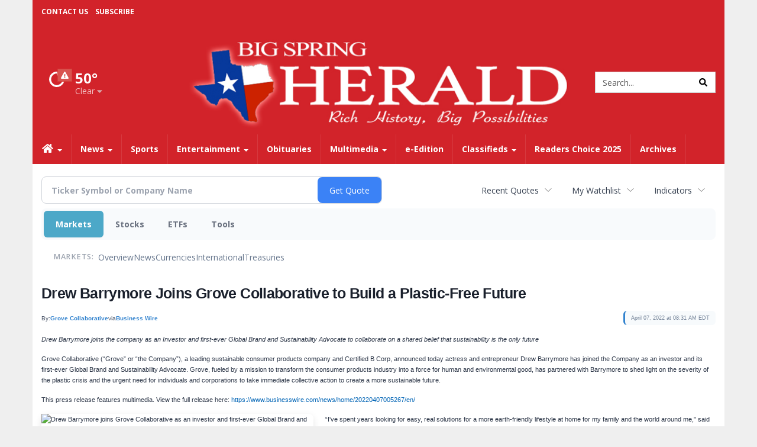

--- FILE ---
content_type: text/html; charset=utf-8
request_url: https://www.google.com/recaptcha/enterprise/anchor?ar=1&k=6LdF3BEhAAAAAEQUmLciJe0QwaHESwQFc2vwCWqh&co=aHR0cHM6Ly9idXNpbmVzcy5iaWdzcHJpbmdoZXJhbGQuY29tOjQ0Mw..&hl=en&v=PoyoqOPhxBO7pBk68S4YbpHZ&size=invisible&anchor-ms=20000&execute-ms=30000&cb=2528kkildda6
body_size: 49706
content:
<!DOCTYPE HTML><html dir="ltr" lang="en"><head><meta http-equiv="Content-Type" content="text/html; charset=UTF-8">
<meta http-equiv="X-UA-Compatible" content="IE=edge">
<title>reCAPTCHA</title>
<style type="text/css">
/* cyrillic-ext */
@font-face {
  font-family: 'Roboto';
  font-style: normal;
  font-weight: 400;
  font-stretch: 100%;
  src: url(//fonts.gstatic.com/s/roboto/v48/KFO7CnqEu92Fr1ME7kSn66aGLdTylUAMa3GUBHMdazTgWw.woff2) format('woff2');
  unicode-range: U+0460-052F, U+1C80-1C8A, U+20B4, U+2DE0-2DFF, U+A640-A69F, U+FE2E-FE2F;
}
/* cyrillic */
@font-face {
  font-family: 'Roboto';
  font-style: normal;
  font-weight: 400;
  font-stretch: 100%;
  src: url(//fonts.gstatic.com/s/roboto/v48/KFO7CnqEu92Fr1ME7kSn66aGLdTylUAMa3iUBHMdazTgWw.woff2) format('woff2');
  unicode-range: U+0301, U+0400-045F, U+0490-0491, U+04B0-04B1, U+2116;
}
/* greek-ext */
@font-face {
  font-family: 'Roboto';
  font-style: normal;
  font-weight: 400;
  font-stretch: 100%;
  src: url(//fonts.gstatic.com/s/roboto/v48/KFO7CnqEu92Fr1ME7kSn66aGLdTylUAMa3CUBHMdazTgWw.woff2) format('woff2');
  unicode-range: U+1F00-1FFF;
}
/* greek */
@font-face {
  font-family: 'Roboto';
  font-style: normal;
  font-weight: 400;
  font-stretch: 100%;
  src: url(//fonts.gstatic.com/s/roboto/v48/KFO7CnqEu92Fr1ME7kSn66aGLdTylUAMa3-UBHMdazTgWw.woff2) format('woff2');
  unicode-range: U+0370-0377, U+037A-037F, U+0384-038A, U+038C, U+038E-03A1, U+03A3-03FF;
}
/* math */
@font-face {
  font-family: 'Roboto';
  font-style: normal;
  font-weight: 400;
  font-stretch: 100%;
  src: url(//fonts.gstatic.com/s/roboto/v48/KFO7CnqEu92Fr1ME7kSn66aGLdTylUAMawCUBHMdazTgWw.woff2) format('woff2');
  unicode-range: U+0302-0303, U+0305, U+0307-0308, U+0310, U+0312, U+0315, U+031A, U+0326-0327, U+032C, U+032F-0330, U+0332-0333, U+0338, U+033A, U+0346, U+034D, U+0391-03A1, U+03A3-03A9, U+03B1-03C9, U+03D1, U+03D5-03D6, U+03F0-03F1, U+03F4-03F5, U+2016-2017, U+2034-2038, U+203C, U+2040, U+2043, U+2047, U+2050, U+2057, U+205F, U+2070-2071, U+2074-208E, U+2090-209C, U+20D0-20DC, U+20E1, U+20E5-20EF, U+2100-2112, U+2114-2115, U+2117-2121, U+2123-214F, U+2190, U+2192, U+2194-21AE, U+21B0-21E5, U+21F1-21F2, U+21F4-2211, U+2213-2214, U+2216-22FF, U+2308-230B, U+2310, U+2319, U+231C-2321, U+2336-237A, U+237C, U+2395, U+239B-23B7, U+23D0, U+23DC-23E1, U+2474-2475, U+25AF, U+25B3, U+25B7, U+25BD, U+25C1, U+25CA, U+25CC, U+25FB, U+266D-266F, U+27C0-27FF, U+2900-2AFF, U+2B0E-2B11, U+2B30-2B4C, U+2BFE, U+3030, U+FF5B, U+FF5D, U+1D400-1D7FF, U+1EE00-1EEFF;
}
/* symbols */
@font-face {
  font-family: 'Roboto';
  font-style: normal;
  font-weight: 400;
  font-stretch: 100%;
  src: url(//fonts.gstatic.com/s/roboto/v48/KFO7CnqEu92Fr1ME7kSn66aGLdTylUAMaxKUBHMdazTgWw.woff2) format('woff2');
  unicode-range: U+0001-000C, U+000E-001F, U+007F-009F, U+20DD-20E0, U+20E2-20E4, U+2150-218F, U+2190, U+2192, U+2194-2199, U+21AF, U+21E6-21F0, U+21F3, U+2218-2219, U+2299, U+22C4-22C6, U+2300-243F, U+2440-244A, U+2460-24FF, U+25A0-27BF, U+2800-28FF, U+2921-2922, U+2981, U+29BF, U+29EB, U+2B00-2BFF, U+4DC0-4DFF, U+FFF9-FFFB, U+10140-1018E, U+10190-1019C, U+101A0, U+101D0-101FD, U+102E0-102FB, U+10E60-10E7E, U+1D2C0-1D2D3, U+1D2E0-1D37F, U+1F000-1F0FF, U+1F100-1F1AD, U+1F1E6-1F1FF, U+1F30D-1F30F, U+1F315, U+1F31C, U+1F31E, U+1F320-1F32C, U+1F336, U+1F378, U+1F37D, U+1F382, U+1F393-1F39F, U+1F3A7-1F3A8, U+1F3AC-1F3AF, U+1F3C2, U+1F3C4-1F3C6, U+1F3CA-1F3CE, U+1F3D4-1F3E0, U+1F3ED, U+1F3F1-1F3F3, U+1F3F5-1F3F7, U+1F408, U+1F415, U+1F41F, U+1F426, U+1F43F, U+1F441-1F442, U+1F444, U+1F446-1F449, U+1F44C-1F44E, U+1F453, U+1F46A, U+1F47D, U+1F4A3, U+1F4B0, U+1F4B3, U+1F4B9, U+1F4BB, U+1F4BF, U+1F4C8-1F4CB, U+1F4D6, U+1F4DA, U+1F4DF, U+1F4E3-1F4E6, U+1F4EA-1F4ED, U+1F4F7, U+1F4F9-1F4FB, U+1F4FD-1F4FE, U+1F503, U+1F507-1F50B, U+1F50D, U+1F512-1F513, U+1F53E-1F54A, U+1F54F-1F5FA, U+1F610, U+1F650-1F67F, U+1F687, U+1F68D, U+1F691, U+1F694, U+1F698, U+1F6AD, U+1F6B2, U+1F6B9-1F6BA, U+1F6BC, U+1F6C6-1F6CF, U+1F6D3-1F6D7, U+1F6E0-1F6EA, U+1F6F0-1F6F3, U+1F6F7-1F6FC, U+1F700-1F7FF, U+1F800-1F80B, U+1F810-1F847, U+1F850-1F859, U+1F860-1F887, U+1F890-1F8AD, U+1F8B0-1F8BB, U+1F8C0-1F8C1, U+1F900-1F90B, U+1F93B, U+1F946, U+1F984, U+1F996, U+1F9E9, U+1FA00-1FA6F, U+1FA70-1FA7C, U+1FA80-1FA89, U+1FA8F-1FAC6, U+1FACE-1FADC, U+1FADF-1FAE9, U+1FAF0-1FAF8, U+1FB00-1FBFF;
}
/* vietnamese */
@font-face {
  font-family: 'Roboto';
  font-style: normal;
  font-weight: 400;
  font-stretch: 100%;
  src: url(//fonts.gstatic.com/s/roboto/v48/KFO7CnqEu92Fr1ME7kSn66aGLdTylUAMa3OUBHMdazTgWw.woff2) format('woff2');
  unicode-range: U+0102-0103, U+0110-0111, U+0128-0129, U+0168-0169, U+01A0-01A1, U+01AF-01B0, U+0300-0301, U+0303-0304, U+0308-0309, U+0323, U+0329, U+1EA0-1EF9, U+20AB;
}
/* latin-ext */
@font-face {
  font-family: 'Roboto';
  font-style: normal;
  font-weight: 400;
  font-stretch: 100%;
  src: url(//fonts.gstatic.com/s/roboto/v48/KFO7CnqEu92Fr1ME7kSn66aGLdTylUAMa3KUBHMdazTgWw.woff2) format('woff2');
  unicode-range: U+0100-02BA, U+02BD-02C5, U+02C7-02CC, U+02CE-02D7, U+02DD-02FF, U+0304, U+0308, U+0329, U+1D00-1DBF, U+1E00-1E9F, U+1EF2-1EFF, U+2020, U+20A0-20AB, U+20AD-20C0, U+2113, U+2C60-2C7F, U+A720-A7FF;
}
/* latin */
@font-face {
  font-family: 'Roboto';
  font-style: normal;
  font-weight: 400;
  font-stretch: 100%;
  src: url(//fonts.gstatic.com/s/roboto/v48/KFO7CnqEu92Fr1ME7kSn66aGLdTylUAMa3yUBHMdazQ.woff2) format('woff2');
  unicode-range: U+0000-00FF, U+0131, U+0152-0153, U+02BB-02BC, U+02C6, U+02DA, U+02DC, U+0304, U+0308, U+0329, U+2000-206F, U+20AC, U+2122, U+2191, U+2193, U+2212, U+2215, U+FEFF, U+FFFD;
}
/* cyrillic-ext */
@font-face {
  font-family: 'Roboto';
  font-style: normal;
  font-weight: 500;
  font-stretch: 100%;
  src: url(//fonts.gstatic.com/s/roboto/v48/KFO7CnqEu92Fr1ME7kSn66aGLdTylUAMa3GUBHMdazTgWw.woff2) format('woff2');
  unicode-range: U+0460-052F, U+1C80-1C8A, U+20B4, U+2DE0-2DFF, U+A640-A69F, U+FE2E-FE2F;
}
/* cyrillic */
@font-face {
  font-family: 'Roboto';
  font-style: normal;
  font-weight: 500;
  font-stretch: 100%;
  src: url(//fonts.gstatic.com/s/roboto/v48/KFO7CnqEu92Fr1ME7kSn66aGLdTylUAMa3iUBHMdazTgWw.woff2) format('woff2');
  unicode-range: U+0301, U+0400-045F, U+0490-0491, U+04B0-04B1, U+2116;
}
/* greek-ext */
@font-face {
  font-family: 'Roboto';
  font-style: normal;
  font-weight: 500;
  font-stretch: 100%;
  src: url(//fonts.gstatic.com/s/roboto/v48/KFO7CnqEu92Fr1ME7kSn66aGLdTylUAMa3CUBHMdazTgWw.woff2) format('woff2');
  unicode-range: U+1F00-1FFF;
}
/* greek */
@font-face {
  font-family: 'Roboto';
  font-style: normal;
  font-weight: 500;
  font-stretch: 100%;
  src: url(//fonts.gstatic.com/s/roboto/v48/KFO7CnqEu92Fr1ME7kSn66aGLdTylUAMa3-UBHMdazTgWw.woff2) format('woff2');
  unicode-range: U+0370-0377, U+037A-037F, U+0384-038A, U+038C, U+038E-03A1, U+03A3-03FF;
}
/* math */
@font-face {
  font-family: 'Roboto';
  font-style: normal;
  font-weight: 500;
  font-stretch: 100%;
  src: url(//fonts.gstatic.com/s/roboto/v48/KFO7CnqEu92Fr1ME7kSn66aGLdTylUAMawCUBHMdazTgWw.woff2) format('woff2');
  unicode-range: U+0302-0303, U+0305, U+0307-0308, U+0310, U+0312, U+0315, U+031A, U+0326-0327, U+032C, U+032F-0330, U+0332-0333, U+0338, U+033A, U+0346, U+034D, U+0391-03A1, U+03A3-03A9, U+03B1-03C9, U+03D1, U+03D5-03D6, U+03F0-03F1, U+03F4-03F5, U+2016-2017, U+2034-2038, U+203C, U+2040, U+2043, U+2047, U+2050, U+2057, U+205F, U+2070-2071, U+2074-208E, U+2090-209C, U+20D0-20DC, U+20E1, U+20E5-20EF, U+2100-2112, U+2114-2115, U+2117-2121, U+2123-214F, U+2190, U+2192, U+2194-21AE, U+21B0-21E5, U+21F1-21F2, U+21F4-2211, U+2213-2214, U+2216-22FF, U+2308-230B, U+2310, U+2319, U+231C-2321, U+2336-237A, U+237C, U+2395, U+239B-23B7, U+23D0, U+23DC-23E1, U+2474-2475, U+25AF, U+25B3, U+25B7, U+25BD, U+25C1, U+25CA, U+25CC, U+25FB, U+266D-266F, U+27C0-27FF, U+2900-2AFF, U+2B0E-2B11, U+2B30-2B4C, U+2BFE, U+3030, U+FF5B, U+FF5D, U+1D400-1D7FF, U+1EE00-1EEFF;
}
/* symbols */
@font-face {
  font-family: 'Roboto';
  font-style: normal;
  font-weight: 500;
  font-stretch: 100%;
  src: url(//fonts.gstatic.com/s/roboto/v48/KFO7CnqEu92Fr1ME7kSn66aGLdTylUAMaxKUBHMdazTgWw.woff2) format('woff2');
  unicode-range: U+0001-000C, U+000E-001F, U+007F-009F, U+20DD-20E0, U+20E2-20E4, U+2150-218F, U+2190, U+2192, U+2194-2199, U+21AF, U+21E6-21F0, U+21F3, U+2218-2219, U+2299, U+22C4-22C6, U+2300-243F, U+2440-244A, U+2460-24FF, U+25A0-27BF, U+2800-28FF, U+2921-2922, U+2981, U+29BF, U+29EB, U+2B00-2BFF, U+4DC0-4DFF, U+FFF9-FFFB, U+10140-1018E, U+10190-1019C, U+101A0, U+101D0-101FD, U+102E0-102FB, U+10E60-10E7E, U+1D2C0-1D2D3, U+1D2E0-1D37F, U+1F000-1F0FF, U+1F100-1F1AD, U+1F1E6-1F1FF, U+1F30D-1F30F, U+1F315, U+1F31C, U+1F31E, U+1F320-1F32C, U+1F336, U+1F378, U+1F37D, U+1F382, U+1F393-1F39F, U+1F3A7-1F3A8, U+1F3AC-1F3AF, U+1F3C2, U+1F3C4-1F3C6, U+1F3CA-1F3CE, U+1F3D4-1F3E0, U+1F3ED, U+1F3F1-1F3F3, U+1F3F5-1F3F7, U+1F408, U+1F415, U+1F41F, U+1F426, U+1F43F, U+1F441-1F442, U+1F444, U+1F446-1F449, U+1F44C-1F44E, U+1F453, U+1F46A, U+1F47D, U+1F4A3, U+1F4B0, U+1F4B3, U+1F4B9, U+1F4BB, U+1F4BF, U+1F4C8-1F4CB, U+1F4D6, U+1F4DA, U+1F4DF, U+1F4E3-1F4E6, U+1F4EA-1F4ED, U+1F4F7, U+1F4F9-1F4FB, U+1F4FD-1F4FE, U+1F503, U+1F507-1F50B, U+1F50D, U+1F512-1F513, U+1F53E-1F54A, U+1F54F-1F5FA, U+1F610, U+1F650-1F67F, U+1F687, U+1F68D, U+1F691, U+1F694, U+1F698, U+1F6AD, U+1F6B2, U+1F6B9-1F6BA, U+1F6BC, U+1F6C6-1F6CF, U+1F6D3-1F6D7, U+1F6E0-1F6EA, U+1F6F0-1F6F3, U+1F6F7-1F6FC, U+1F700-1F7FF, U+1F800-1F80B, U+1F810-1F847, U+1F850-1F859, U+1F860-1F887, U+1F890-1F8AD, U+1F8B0-1F8BB, U+1F8C0-1F8C1, U+1F900-1F90B, U+1F93B, U+1F946, U+1F984, U+1F996, U+1F9E9, U+1FA00-1FA6F, U+1FA70-1FA7C, U+1FA80-1FA89, U+1FA8F-1FAC6, U+1FACE-1FADC, U+1FADF-1FAE9, U+1FAF0-1FAF8, U+1FB00-1FBFF;
}
/* vietnamese */
@font-face {
  font-family: 'Roboto';
  font-style: normal;
  font-weight: 500;
  font-stretch: 100%;
  src: url(//fonts.gstatic.com/s/roboto/v48/KFO7CnqEu92Fr1ME7kSn66aGLdTylUAMa3OUBHMdazTgWw.woff2) format('woff2');
  unicode-range: U+0102-0103, U+0110-0111, U+0128-0129, U+0168-0169, U+01A0-01A1, U+01AF-01B0, U+0300-0301, U+0303-0304, U+0308-0309, U+0323, U+0329, U+1EA0-1EF9, U+20AB;
}
/* latin-ext */
@font-face {
  font-family: 'Roboto';
  font-style: normal;
  font-weight: 500;
  font-stretch: 100%;
  src: url(//fonts.gstatic.com/s/roboto/v48/KFO7CnqEu92Fr1ME7kSn66aGLdTylUAMa3KUBHMdazTgWw.woff2) format('woff2');
  unicode-range: U+0100-02BA, U+02BD-02C5, U+02C7-02CC, U+02CE-02D7, U+02DD-02FF, U+0304, U+0308, U+0329, U+1D00-1DBF, U+1E00-1E9F, U+1EF2-1EFF, U+2020, U+20A0-20AB, U+20AD-20C0, U+2113, U+2C60-2C7F, U+A720-A7FF;
}
/* latin */
@font-face {
  font-family: 'Roboto';
  font-style: normal;
  font-weight: 500;
  font-stretch: 100%;
  src: url(//fonts.gstatic.com/s/roboto/v48/KFO7CnqEu92Fr1ME7kSn66aGLdTylUAMa3yUBHMdazQ.woff2) format('woff2');
  unicode-range: U+0000-00FF, U+0131, U+0152-0153, U+02BB-02BC, U+02C6, U+02DA, U+02DC, U+0304, U+0308, U+0329, U+2000-206F, U+20AC, U+2122, U+2191, U+2193, U+2212, U+2215, U+FEFF, U+FFFD;
}
/* cyrillic-ext */
@font-face {
  font-family: 'Roboto';
  font-style: normal;
  font-weight: 900;
  font-stretch: 100%;
  src: url(//fonts.gstatic.com/s/roboto/v48/KFO7CnqEu92Fr1ME7kSn66aGLdTylUAMa3GUBHMdazTgWw.woff2) format('woff2');
  unicode-range: U+0460-052F, U+1C80-1C8A, U+20B4, U+2DE0-2DFF, U+A640-A69F, U+FE2E-FE2F;
}
/* cyrillic */
@font-face {
  font-family: 'Roboto';
  font-style: normal;
  font-weight: 900;
  font-stretch: 100%;
  src: url(//fonts.gstatic.com/s/roboto/v48/KFO7CnqEu92Fr1ME7kSn66aGLdTylUAMa3iUBHMdazTgWw.woff2) format('woff2');
  unicode-range: U+0301, U+0400-045F, U+0490-0491, U+04B0-04B1, U+2116;
}
/* greek-ext */
@font-face {
  font-family: 'Roboto';
  font-style: normal;
  font-weight: 900;
  font-stretch: 100%;
  src: url(//fonts.gstatic.com/s/roboto/v48/KFO7CnqEu92Fr1ME7kSn66aGLdTylUAMa3CUBHMdazTgWw.woff2) format('woff2');
  unicode-range: U+1F00-1FFF;
}
/* greek */
@font-face {
  font-family: 'Roboto';
  font-style: normal;
  font-weight: 900;
  font-stretch: 100%;
  src: url(//fonts.gstatic.com/s/roboto/v48/KFO7CnqEu92Fr1ME7kSn66aGLdTylUAMa3-UBHMdazTgWw.woff2) format('woff2');
  unicode-range: U+0370-0377, U+037A-037F, U+0384-038A, U+038C, U+038E-03A1, U+03A3-03FF;
}
/* math */
@font-face {
  font-family: 'Roboto';
  font-style: normal;
  font-weight: 900;
  font-stretch: 100%;
  src: url(//fonts.gstatic.com/s/roboto/v48/KFO7CnqEu92Fr1ME7kSn66aGLdTylUAMawCUBHMdazTgWw.woff2) format('woff2');
  unicode-range: U+0302-0303, U+0305, U+0307-0308, U+0310, U+0312, U+0315, U+031A, U+0326-0327, U+032C, U+032F-0330, U+0332-0333, U+0338, U+033A, U+0346, U+034D, U+0391-03A1, U+03A3-03A9, U+03B1-03C9, U+03D1, U+03D5-03D6, U+03F0-03F1, U+03F4-03F5, U+2016-2017, U+2034-2038, U+203C, U+2040, U+2043, U+2047, U+2050, U+2057, U+205F, U+2070-2071, U+2074-208E, U+2090-209C, U+20D0-20DC, U+20E1, U+20E5-20EF, U+2100-2112, U+2114-2115, U+2117-2121, U+2123-214F, U+2190, U+2192, U+2194-21AE, U+21B0-21E5, U+21F1-21F2, U+21F4-2211, U+2213-2214, U+2216-22FF, U+2308-230B, U+2310, U+2319, U+231C-2321, U+2336-237A, U+237C, U+2395, U+239B-23B7, U+23D0, U+23DC-23E1, U+2474-2475, U+25AF, U+25B3, U+25B7, U+25BD, U+25C1, U+25CA, U+25CC, U+25FB, U+266D-266F, U+27C0-27FF, U+2900-2AFF, U+2B0E-2B11, U+2B30-2B4C, U+2BFE, U+3030, U+FF5B, U+FF5D, U+1D400-1D7FF, U+1EE00-1EEFF;
}
/* symbols */
@font-face {
  font-family: 'Roboto';
  font-style: normal;
  font-weight: 900;
  font-stretch: 100%;
  src: url(//fonts.gstatic.com/s/roboto/v48/KFO7CnqEu92Fr1ME7kSn66aGLdTylUAMaxKUBHMdazTgWw.woff2) format('woff2');
  unicode-range: U+0001-000C, U+000E-001F, U+007F-009F, U+20DD-20E0, U+20E2-20E4, U+2150-218F, U+2190, U+2192, U+2194-2199, U+21AF, U+21E6-21F0, U+21F3, U+2218-2219, U+2299, U+22C4-22C6, U+2300-243F, U+2440-244A, U+2460-24FF, U+25A0-27BF, U+2800-28FF, U+2921-2922, U+2981, U+29BF, U+29EB, U+2B00-2BFF, U+4DC0-4DFF, U+FFF9-FFFB, U+10140-1018E, U+10190-1019C, U+101A0, U+101D0-101FD, U+102E0-102FB, U+10E60-10E7E, U+1D2C0-1D2D3, U+1D2E0-1D37F, U+1F000-1F0FF, U+1F100-1F1AD, U+1F1E6-1F1FF, U+1F30D-1F30F, U+1F315, U+1F31C, U+1F31E, U+1F320-1F32C, U+1F336, U+1F378, U+1F37D, U+1F382, U+1F393-1F39F, U+1F3A7-1F3A8, U+1F3AC-1F3AF, U+1F3C2, U+1F3C4-1F3C6, U+1F3CA-1F3CE, U+1F3D4-1F3E0, U+1F3ED, U+1F3F1-1F3F3, U+1F3F5-1F3F7, U+1F408, U+1F415, U+1F41F, U+1F426, U+1F43F, U+1F441-1F442, U+1F444, U+1F446-1F449, U+1F44C-1F44E, U+1F453, U+1F46A, U+1F47D, U+1F4A3, U+1F4B0, U+1F4B3, U+1F4B9, U+1F4BB, U+1F4BF, U+1F4C8-1F4CB, U+1F4D6, U+1F4DA, U+1F4DF, U+1F4E3-1F4E6, U+1F4EA-1F4ED, U+1F4F7, U+1F4F9-1F4FB, U+1F4FD-1F4FE, U+1F503, U+1F507-1F50B, U+1F50D, U+1F512-1F513, U+1F53E-1F54A, U+1F54F-1F5FA, U+1F610, U+1F650-1F67F, U+1F687, U+1F68D, U+1F691, U+1F694, U+1F698, U+1F6AD, U+1F6B2, U+1F6B9-1F6BA, U+1F6BC, U+1F6C6-1F6CF, U+1F6D3-1F6D7, U+1F6E0-1F6EA, U+1F6F0-1F6F3, U+1F6F7-1F6FC, U+1F700-1F7FF, U+1F800-1F80B, U+1F810-1F847, U+1F850-1F859, U+1F860-1F887, U+1F890-1F8AD, U+1F8B0-1F8BB, U+1F8C0-1F8C1, U+1F900-1F90B, U+1F93B, U+1F946, U+1F984, U+1F996, U+1F9E9, U+1FA00-1FA6F, U+1FA70-1FA7C, U+1FA80-1FA89, U+1FA8F-1FAC6, U+1FACE-1FADC, U+1FADF-1FAE9, U+1FAF0-1FAF8, U+1FB00-1FBFF;
}
/* vietnamese */
@font-face {
  font-family: 'Roboto';
  font-style: normal;
  font-weight: 900;
  font-stretch: 100%;
  src: url(//fonts.gstatic.com/s/roboto/v48/KFO7CnqEu92Fr1ME7kSn66aGLdTylUAMa3OUBHMdazTgWw.woff2) format('woff2');
  unicode-range: U+0102-0103, U+0110-0111, U+0128-0129, U+0168-0169, U+01A0-01A1, U+01AF-01B0, U+0300-0301, U+0303-0304, U+0308-0309, U+0323, U+0329, U+1EA0-1EF9, U+20AB;
}
/* latin-ext */
@font-face {
  font-family: 'Roboto';
  font-style: normal;
  font-weight: 900;
  font-stretch: 100%;
  src: url(//fonts.gstatic.com/s/roboto/v48/KFO7CnqEu92Fr1ME7kSn66aGLdTylUAMa3KUBHMdazTgWw.woff2) format('woff2');
  unicode-range: U+0100-02BA, U+02BD-02C5, U+02C7-02CC, U+02CE-02D7, U+02DD-02FF, U+0304, U+0308, U+0329, U+1D00-1DBF, U+1E00-1E9F, U+1EF2-1EFF, U+2020, U+20A0-20AB, U+20AD-20C0, U+2113, U+2C60-2C7F, U+A720-A7FF;
}
/* latin */
@font-face {
  font-family: 'Roboto';
  font-style: normal;
  font-weight: 900;
  font-stretch: 100%;
  src: url(//fonts.gstatic.com/s/roboto/v48/KFO7CnqEu92Fr1ME7kSn66aGLdTylUAMa3yUBHMdazQ.woff2) format('woff2');
  unicode-range: U+0000-00FF, U+0131, U+0152-0153, U+02BB-02BC, U+02C6, U+02DA, U+02DC, U+0304, U+0308, U+0329, U+2000-206F, U+20AC, U+2122, U+2191, U+2193, U+2212, U+2215, U+FEFF, U+FFFD;
}

</style>
<link rel="stylesheet" type="text/css" href="https://www.gstatic.com/recaptcha/releases/PoyoqOPhxBO7pBk68S4YbpHZ/styles__ltr.css">
<script nonce="jDsDeluSHVumpP3KB4d2Yg" type="text/javascript">window['__recaptcha_api'] = 'https://www.google.com/recaptcha/enterprise/';</script>
<script type="text/javascript" src="https://www.gstatic.com/recaptcha/releases/PoyoqOPhxBO7pBk68S4YbpHZ/recaptcha__en.js" nonce="jDsDeluSHVumpP3KB4d2Yg">
      
    </script></head>
<body><div id="rc-anchor-alert" class="rc-anchor-alert"></div>
<input type="hidden" id="recaptcha-token" value="[base64]">
<script type="text/javascript" nonce="jDsDeluSHVumpP3KB4d2Yg">
      recaptcha.anchor.Main.init("[\x22ainput\x22,[\x22bgdata\x22,\x22\x22,\[base64]/[base64]/[base64]/[base64]/[base64]/UltsKytdPUU6KEU8MjA0OD9SW2wrK109RT4+NnwxOTI6KChFJjY0NTEyKT09NTUyOTYmJk0rMTxjLmxlbmd0aCYmKGMuY2hhckNvZGVBdChNKzEpJjY0NTEyKT09NTYzMjA/[base64]/[base64]/[base64]/[base64]/[base64]/[base64]/[base64]\x22,\[base64]\\u003d\x22,\[base64]/woVcw4JBNQkuw6/DlsKUUjPDjQIuwq/[base64]/Cq8KuwqXChMO0wrFrWXw/IhQbRmcNQ8OgwpHCiQDDuUswwrV1w5bDl8K8w64Gw7PCgsK1aQAXw6wRYcKzdDzDtsOaLMKraT5cw6jDlTHDocK+Q1sPAcOGwqDDswUAwqPDusOhw41dw5zCpAhdB8KtRsO2NnLDhMKMYVRRwr4YYMO5DX/DpHVNwq0jwqQ8wp9GSifCoCjCg3zDgTrDlE/Dn8OTAy91aDUPwo/DrmgHw77CgMOXw7ITwp3DqsOcbloNw6dEwqVfWsKfOnTChXnDqsKxXWtSEWjDjMKncATCsGsTw70nw7oVLDUvMEfCgMK5cHLCicKlR8KQe8OlwqZoZ8KeX2ENw5HDoVPDqhwOw4URVQh2w6VzwojDrXvDiT8GMFV7w5nDtcKTw6EcwrMmP8KCwq0/wpzCqMOow6vDlinDpsOYw6bChmYSOgzCicOCw7dLYsOrw6xlw73CoSRRw6tNQ3VbKMOLwrpVwpDCt8K6w75+f8K0HcOLecKQPGxPw6szw5/CnMOyw5/CsU7ClXh4aFMmw5rCnSUHw79bPcKVwrB+csO8KRdldkAldMK+wrrChBwxOMKZwoR9WsOeOcK0wpDDk3YGw4/CvsKVwp1ww50oS8OXwpzCuQrCncKZwpnDvsOOUsK7ejfDiTjCgCPDhcKgwrXCs8Oxw7xIwrs+w5bDpVDCtMOVwpLCm17Dr8KYO04ewpkLw4pkV8KpwrYyfMKKw6TDgjrDjHfDtxw5w4NIwqrDvRrDs8KwKMO/woHCrsKlw5Q9NxzDpiBxwptfwrllwq4xw4xgIcKEMznCqcO+w6/CiMKqcHZHwoFbbTRbw6nDsFvCrXceeMO5IXHDhijDqMK6wp7Dizg7w5TDvsKHw5QSTcKUwo3DpSLDpH7DjCIOwqjCok/[base64]/CmkBjM8OAwqrCmsOdw5XDtsKbw7VKw70Bwr9Ow4VHw4/CtAdfwq1qERXCk8OBeMOQwrxHw5/DkD9pw713w6fDtQbDijrCmcKwwrBZLsO8N8KSHBHDtMKwT8K8w5FYw4HCuT90wrMbBnfDlw5Yw7wSGD5vQ1nCmcOgwr/Co8O3JDZFwr7Co1QjaMOvHTV4w7x2wpfCs1PCoAbDgV/Cu8ORwrsRw7BdwpHCqcO+A8O0XCbDrMKmwpJcwp9yw7FGw4BEw4orwr1Dw78tf35gwroVHTRJARfCpTlowp/Dr8Okw6nCgMK6F8OcNsOuwrB/w4JmKFrCo2E9Clg5w5XDlSsVw4rDh8KTw4kUYQ1wwrzClcKRYV/[base64]/DmD12Ah3CmXHClAwKw6HCtzvDrMKsw7jCtxcwEMKPeGMzcMOQZsOIwqLDpMOmw6YTw4vCj8Ote23DkmFUwqrDsVxBJ8KmwqFQwozCpwHCqH5jXhIVw4HDncOhw7dmwp0kw7/Dv8KaMQDDl8KWwrYRwpIvO8O/YyDCp8ORwoHChsOtwr/Dv2gEw5PDkjsVwpovcjfCjcOWegBsVgQ4E8O7ZsOXNlFUEsKbw5HDv2JQwrQ9H0zCkWFfw6HDsEnDm8KfDR97w7bDhiNSwrjDuw5FY1rDpxTCh0fCucO6wqLDqcO3S3rDoi3DocOqIwlhw7vCgkFcwpYaZsKpNMOIZjp/wo1pYMKHSERFwq9gwqHCncKrPMOEUwDCsyjCqkjCqUzDpcOTwq/Di8ODwqZEN8O7PSR3fUxNPlrClE/CqwTCu3jCjFIqDsKEHsK3w67CrxjDpFTDpcK2aD7ClcKPDcOFwrzDhMKfSMOFOMKuw5k5IBorw4HDvCPClMKWw77CnzjCs3nDhXNdw6HCqMOQwo0UdMKGw67CsjPDt8OcHAPDqMO/[base64]/chkBC8OONA43woB1w6RuOsOJw7rClRwwwpA/LlnCsh3DusO1w68jB8OvSMKSwo06aiDCo8KQwqfDu8OBw67CncKfYD/Cl8KnHsKvw4QScgRFfBvDkcKyw67DiMOYwrnDsT4sJX1aGFXCp8KFY8OQeMKew5/DvsOewpBveMOqZcKBw6rDl8OLwozCvSsSPcKOMRYUJcK2w7YZVsOEfcKpw6TCmcKzYhZxbEjDo8Oee8KaSUYJVjzDuMODE219IGdSwqFjw48gI8O4wpwCw4/DtiR8ennDqcKAw7k/w6YMCilAwpDDlcKQF8K1RzjCvcO7w6fCh8K3wrnDlcKywqXCuiPDkcKOw4YawqzClsOjGlzCsjlxScK7worDn8O+wqgpwplrcMORw5pdRsOIesOGw4fDuRgPwoXDtsOTWsKFwpx4CUAPwqJtw6/CtcO+wqTCoyXCs8OEdhbDrMOIwpLCo1hRwpVIw6hHfMKtw7E0wr3Crwo/ew1iwqHCgXbCmlBbwr4Qw7jCssKGKcKmw7AFw5J5LsOKw6h6w6M9w5zDtEHCmcKdw5xbJRBvw4diPgLDlEDDlVRZdQhmw71GFm9ewqgyIMO/QMKgwqfDr0nCrcKewpnDvsKHwrx4exzCqUZJwqIBIMKEwobCsnZbJ3zCgMO8G8OILwYJw6vCrhXChWVYwpluw5XCt8O6GBtZJFZTSsO/dMO4eMK5w6nCmsONw5AxwqkYdWTCj8OfOAYFwqfDtMKmYzMMY8KbU2nCgVFVw6k+HcKFw5QgwoduJWFsDDoNw6QVDcKqw7fDqRE0cCHClcO+cEHCpMOIw4RINz5wEhTDr2TCpsKNw4/DqcKiNMOZw7oOw6jCrcKdAsO5UMOkXloxw60NJMOPwpQyw6DCmGrDp8KOJcKqw7jCuGLDhT/DvcOaciNNwooccgbCiVDDmELDusKdJhFHwp/DiWbCtcOaw5nDm8K2LDxQTMOGwovDn3jDr8KOJ1FYw6Unwr7Dml/DqTBvDMK4w7zCqcOvDnTDnsKcHAHDqsOSSwfCpsOAdGHCn2drOMKYbMO+wrfCicKswpnCmFfDvMODwqV/WcOdwq9UwrfCslnCmjLDn8KzOBXCsirCmcOpMmbDsMO7w7vChm9bLMOQQg7DhMKuGMORKsKQw65DwoQvwoDDjMKPwozCjMOJwo8Yw5DDisOuw6rCszTDn391XyxEMhxgw6ZiBcOOwqdawobDh2kPFyjCtG0Sw7ZCwpM6w6zDmxzClkISw4fCmV4WwpjDsA/Dl1Bnwqduw6oewrMqZ3HDpcKwesO/[base64]/Cq8KoZsOHwoFqw6kQwqbCs8OEwpxNczrCiyFhcD4gwpbDlcKgAMKJwpXCqgJ2wqoQOATDlsOjA8K+MMKyf8KGw7/Cgmlfw4/[base64]/cHx/wpPDkh0Ew5Uew6h1w4NZw75XdwjCimIqHMOCw6nCjcOEYMKxcQ7Dl3cIw5N6wr/CgcOwUGVcw7PDjsKpHFHDkMKPwqzClmzDicK2woQJMsOIw4xmcz7DksKxwoHDmhPCvgDDvsOKCFTCg8O+YSXDqsK1wpArw4HDnitZw6HCuF/DuyjDpMOew6bDrGciw6PDo8K/wqjDnlfCgMKAw4vDucO/QcK8PTUVOsOZYGZDdH4rw4JZw6DDiQbCu1LDpsOQMy7DvxPCjMOqI8KnwrXCqMO5wrIEw6HDhAvCiD0PFTo5w4LDmRjDjcOgw5TCqMKOXcOYw4I9EC1nwp0OPEtJDThROsO+JTPDgsKXaSw/woAKw57DicK4e8KHQRnCoh5Jw4gpInfCsWUtR8OawrXDhmrClVpbQMOeWjNawqrDo2Imw5kUQMKcwr7CnMOMAsO9w57ClFrCozNHw7tqw4jDqcOmwrJ4OcKZw5bDlsKSw7E3JsO1YsO4NEfCoTzCoMKew61FT8OIFcKWw7IRB8Ktw7/Cpl8mw43DhgHDulgeDA8IwolvW8Ohw4/[base64]/ClMOtc8KBe8K5LlXCm3XCmMK/Z1gTSBZswoE9aXFmw7bCgz7Cjz7DjFfChwRvS8OjE20uw7RzwonDusKNw4jDg8K3cDJOw4PDhyhOwowpSCMFDDnCgUHCj37CtMKKw7U2w4LDksOCw7JfGyYkWsO+wq/Cky7DrGXCvMOHCsKBwo/CiSTDpcKxPsOWw78aAxoVfMOYwrZrKgrDl8OxDcKdwp7Dk2sseQXCryItwqVKw7TCsFbChyYCwqzDkcK8w6o8wrDCp00eJMOubUwYwpVZHMK4ZC3CncKJYgLDpFw/w4l/R8KhPcOxw4t5KcKLUT/[base64]/[base64]/[base64]/CmsOZYlPCvsKxRsOEZsOUwrQmw7MQw7lFwpDDvTvCtMOjTcK8w5/[base64]/wrIQMMOTCcKZQkJ1w7EtBcOcw5TDjQnCjMKKYDsIcBAww53CuxpzwoLDv0dWd8O+wotTSsKaw5jCjAzDncKBwpjDtl8jKwDDkcKQDVfDsG58BzfDhcO5wpHDpMO4wq3CvTXCvcKbKkDCkMK6wrwvw4bDoUtCw4McP8KlbcKfwrXCpMKEXEJ5w5/DrxUIYDokQ8Kxw4RLa8O6wq3CgmTCnxRybsOzGB/CpsOawpXDpsKCwqTDpl1SdAUvHDp6G8Kgw61YRnXDq8KeBMK0VwHCljjCkxHCpcOYw6rChAfDu8OAwr3ChMKwVMO3YMOIJmnDtGYTb8Olw4XCl8KOwrfDvsKpw4d5woh3w5TDq8K+XcKVwpHChn/CqsKfcgnDnsO0wrcSNhvCgsO6L8O3JMK8w53CoMKtTizCpUzClsKhw48DwrpFw5FkUm4JAyl6wrzCkj7CqVhvSj4Tw7lyQVN/[base64]/wr0+SS5PwonCikR/w7PCsMKuasO6woIVwqF5wr1MwrZmwpXDhWzCil3DiTLCugXCqh0pP8OaVsKscUDDjg/Duy4ZC8K/[base64]/[base64]/DssKBwpB2w4XCpEQtZcK3w5RUYSbDjsKjHcKDwrnDtcK+UsORN8OAwrRgYH0Vw43DrQcqa8OgwqfCkiI1ZcKWwpxxwokcJgoLwq1QBj0ywo1zwpp9cjdwwozDjMO/wpsswopAIibDvsO2FAXCh8KJAcO7wrzDtSkpe8KDwq1dwq9Qw5IuwrsYKkHDvx3Dp8KWPsOtw6wReMKqwoHCksO6wrAlwqwuUTkzwpDDhsKlNhNzXQvCgMOmw79kw7M8R3Miw7zCgMO8w5fDumrDqcODwpwBFsOYZlhzJiNhw77Dr3DCgMO5B8OBwqAyw7V/w4F9UEzCpkZ4A3BSVVvCnjfDksO2wqUpwq7DlcOABcKiw5kxw4zDt2LDiEfDqAJ8BlJcGcOGG0dQwojCjXVGM8O2w61QEVrDsyJUw6IjwrdiKSrCsB0Ww43Ck8K9wr13FsKUw54KdQ3DgQF1GHRawo3Cl8KjbFUyw7fDk8KawofCh8O6C8Ktw4/[base64]/Dt8Ovw6rCqhA4WsORwrIBHH01WMOJwobDhzDCsnVTwqxvZsKeYnxNwrnDnsOqSF0QGwjDjsK+E2PClwLCg8KAdMO0RGYfwqJaWcOTwqfCm2xQA8O4ZMKnIEbDosONwpRfwpTDmV/Do8OZwqMFcnMqw6fDmMKlwoc1w5RqCMOuSyFNwrHDgcKLH3fDsSrCmRNXVMKSw4dUD8K/AHx3wo/Ck181b8KLXMKbwrLDu8O1ScKTwp3DhVHDvcO3CWtaRBQ+ZFjDkyLDssKpHcKXAsOaT3vDqjgrbTlhG8Oew4QAw7LDuw4iO1Q3EcOmw71bQUVeEC9jw5kKwpMjKmNSDcKrw6d2wqI1ZEpjDwpZLRvCkMOKMGIFwq7Cr8KtCsKhKF/[base64]/[base64]/Lm3CuMOcLsKmwovDlcKlwrXDqAckw6/[base64]/Dl8O9w49zWMOewppWw7HCvgpgwqfDtHfDucO+PykZwqFkIRxIw5TCr23DjsKmBcK2SBUFUcO9wpnChy/CrcKGfsKLwpLCsFLDjQs7MMKtMWXChsKvwoM1wqPDiG3DlX9SwqR/UjPCl8KEW8KnwoTDghFWHxtgecKbZMKSEhDDt8OnNcKKw5ZvW8KawrZ/VMKBwpwpZErDr8OSw5TCrsKlw5g4SVRSwpfCm2BrYSHCoB0+w4h9wqbDpylhwocfQiFSw7QSwqzDt8KGw47DjQJgwr8cN8KzwqY+Q8Kgw6PCh8KOb8O/w5sVRgQcw7bDvcK0bQDDjsKKw5x0wr3DnkI6woRnS8Oywo/ClcKlJcKYOXXCsTB5d3bCq8K/E0rDnk7DscKGwqXDrMOtw5owUTTCrUnCvVI/wptiQ8KlKsKGQWLCoMKywqQmwoJ9eGnCoknChcKENgxkNV4iEn/CscKtwqkXw7/CgMKSwq4uKHc9ORoeecOIUMOZw59yWsOOw4k0wrVHw4nDsRvDgjjCp8KMYGkJw6nCrnRWw7/DusKFwo9Nw59PTMOzwqkpO8KLw4IBw77DjsOAZMKqw4/[base64]/elpzwo0KwprCv8KZw49hOsOrQMORMsOFCGvCklrDtA4iw4rCsMOIYBVjX2TDgHRkIFjDjsKJT3TDgyTDm2zCs3MNw5tDTzDCm8OyccKDw4vDqMOxw6XCiFMLd8KsbxPDhMKXw5LDgATCqgHCoMO8SMObbcK/w71XwoPCvg5HR3Akw4JHwq4zEEt+VWBVw7RJw69uw5vDtGIoOC3CtMOtw4gMw6UXw57CgMKTwrLDisKNF8OKdwcpw6lfwqIbwqU7w4IJwqnDtBTCmm/CvsOyw6lbNmg6woXDlcKjfMOHQmc1wpNCJg8mV8OFbTsxQ8OIAsK5w5TCk8KvYmPCrMO6ElBEa3oJw6vCghnCkgbDgVt4TMK+Z3TCi247bsOiNMOJBsO2w4PDo8KaIEggw7zCgsOkw6QZQD14cEnDmhdJw7/[base64]/[base64]/[base64]/Cg2LCuE7DtT59w6AEYcOaVnxUwrrDqy9NFGjCh3USwpDDtkXDgsOsw6DCjwIvw4rCox1KwqfDvMKzw5nDuMO1FmvCncKADhA9woYkwp9PwovDi2LCjnnDpCVLWcO7w6ANb8KvwoUuSATDlcONKjd/JMKZw5TDnQPCuiIhIVlOw6DCmMO8YMOGw4hIwoxDwr0Dw7NiQcO/w4zDl8OJcSrDpMK/w5rCqcOFFwDCgMKHwpvDp0XDsmnCvsO7aRwEWsK1w4pfw5rDgHbDs8OgA8KGfx/DunDDr8OsF8OZLG4Tw4hAeMKPwqNcEMKgKGYEworCq8ONwrdFwo5nY3jDng45wp7Dm8KzwpbDlMK7wq9lPjXCmsK4CUEYwrHClMKYBW0RLsOcw4/CpRTDjsOeRWsFwrzCkcKkOMOITkDCmcOuw4zDn8K7w6DDgUtVw4JSfT9Sw4NOckkNEnnDl8OJC2TComPCmUjCisOrHEfCl8KGCjbChl/CnXEcAMOmwrDDsUDDsE0ZPVjDoCPDm8KxwqE1ImkRYMOlXcKJwrfClMOiCyzDmjDDt8OtasOewrHDtsKRQTfDn27DqlwuwoDCmMKvAcOOJGlDInPDosKrKsOMcsKRHnfCsMKRK8KwRxHDuCHDp8K/NsKVwoBOwqfCrMO7w6vDqi00Pk7DsGgXwqzCt8KgMsKIwovDsTbCjcKBwqvCk8O/IhnCv8OYBRpgw60nLkTCkcOxw6bDtcKIP0Rxw4Ylw5HDnWZRw5pua0XCjSo5w4DDgw3Dlx7Dt8O3YRjDssKbwojDvMKfw6AKeCkDw5E0SsO7KcKKWlnChMKzw7TCm8K7IsKXwqN8X8KZwojCh8KNwqleT8KCB8KqahXCo8OpwoYhwpZFwprDglrCnMO/[base64]/[base64]/ChsOjbcOMw7nDmXobcmrDr8O3wrXDgW0oPkrCrMKoJMOjw78pw5nDrMKhYwjCkD/DpkDCh8K2wrfCplRpFMKXKsO2DMOBwpV1wpzChzXDsMOmw5R7NMKUesKfQ8OLRMO4w4ZSw7xSwpV1U8OKwo/DoMKrw7RSwoTDlcO6w61RwrwQwpMLw4jDo3MXw45Yw47CtsKLw5/ClC3CrAHCjx3DgTnDnMOhwoHDmsKhw49ZPQIRL29wblrCi1vDo8OZw4vDl8KGW8KLw5FGKDfCtmcwbwfDtFZgZMOTH8KMPxjCvHvDiQrCtSXDlQLDvcOKEVYsw4PDpsOUeXrCpMKNbsKPwphxwqLDt8O1wpLCr8O1w4/DhMOQLcK+W1PDscKAbVYRw6zDgCXCqMKsCMKkwo9+wo/[base64]/CjjTCkgdNwqzCosKhO8OQw7sqAcKfcjoEwpdSwoV8TMK6B8KUXMOIXkhewrnCsMKpHl0IJnVrHX5wQETDqHsoIsOcasO1wovDr8KwZx8pfsOvHy4ORsKPwqHDig9Ew4txWQ/CsGNjbEfDqcO/w6vDgMK7ISTCgkhcHVzCrnnDh8KaGmvCgkUZwrnChMO+w6LDgCbDkW8fw4vCjsOXw7okw7PCqsO9esOeVcKJwpnCiMOLKW8qUWjDnMOYYcOLw5cVJcK3DnXDlMOHHMKKKR7Dpn3CvsO6wqPCujHDksOzBMK4wqvDvic1EGrClxgowpHDgsKvTsOocMK9DsKYw6HDv1/CqcOQwqLCsMKyHGJlw5PCsMOVwqjDjypxe8OGw5fCky9FwrzDh8KOw4zDp8ONwpTCqsOYCcOLwpTClT3Dq3rDlDcMw40OwrXCpEM2wqDDiMKRw7TDkBtQFRlRKMOOYcOjYcONT8OBdQlWwolgwowEwp5/Dk7DmxQ9IsKOKsKVw64ywqnDhsKXaFTCshEhw5wAw4TDiAhUwq1hw6hHCH3CjwRBCBtLw57Do8KcEsKPCgrDr8OnwoM6w4zDhsOZcsKXwohIwqUkH3BPwq1BJw/[base64]/w5QcwrXChlDDuxLCssOxNcKGw5JtcMKRw6PDhMO/[base64]/ClsOSw5bDrS7Cp8KMw7TCoXjDlsOZJsOHw7PCqsK1fhBhwo3DsMOVdW7DuVBZw5rDuAo7wo4MCnbDsz06w7ceSzbDsgvDqkPDsF0pHkMcFMOFw7hBDMKnOADDg8O3wr3DgcO2YMOyQ8KhwpvDvjzDpcOgVm8Ow4vDsSHCnMK3CcOLFsOiwrXDssKLN8KNw7/CkcOBf8OIwqPCn8KqwoTCocOXBiJ4w77DmQLDp8KYw5pDd8KOw6BSWMOWK8OdEgLCusOvOMOUU8OywrY+b8KMwofDs0FUwrYnKh8/[base64]/CkTNVUcKvUC3Cn8O5w6d0wq5nAMOJUiHDkwLDlX0ow4d8w5/DiMKyw5DDn14bOkBKe8KXKcOABMOrw4LDsTtLwr3CqMO+cTkTWsOlBMOkwr/DpcO1LhnCtsKewoEcwoMoVX7DusKtbAHCujNvw4DCnMKmdMKmwpbCrncfw53Dh8KlBcOADsOnwp4rM2nCtjsORGNuwp/CtRQ9IcKjw7zCh2jDlsOUwr0USwPCtzzCnsO4wpAsD1tuwqxgT2fCgyDClcO8XQk1wqbDhAgJQUMuXGIhHDnCth1Fw4dsw6xtK8OFw6VIVcKYR8KdwoQ4w7ITSxptw5PDsUc/w5h2GcOFw5AywoHDuH3CvSs0esOww4NuwqdBQ8KiwrLDlSzDqDPDg8KUw4LDrFpBXxB5wq/DpT8Qw7fCgzXDnE7CiGc9wqQaVcKDw4MtwrNlw71+PsK/w5TChsK+w6JdEmLCgcOpPQ8+BMKZccOTLQ3DgsOLNcKRJn53c8KyGmHCgsO2w4LDncKsDnnDmsOTw6bDgsKzBTMkwqvDoWXChXAXw6cYHsOtw5sgwrkEdsOLwozCvi7CtwVnwqnCtMKIOgLDhcOzw5cAF8KzXhPDolHDp8OYw6LDgHLCosK/XgbDqyrDhg9OasKGw4Upw6Ylw5Yfw515w6YKcyM3KmMQKcKkwrPDg8KoemTCvSTCpcOXw55uwpHDl8K1DTnCkn0VX8O/LcOKIBrDtgILFsOoJhjCnxTDvxYKw59Udg/Csh1Iwq5qdyPDpTfDm8OLUknConzDsTPDgcOhYw8FEFVmwqxSwqxvwrduYRAZw4nCiMKqwqzDhBgGwok1wp3DmMKvw5srw5/CicOOcWQaw4V8Qg1xwpPConViVMOcwqTCs1NId1TCr1J2w6bChllWw7PCpsOyYhRMcSvDoQDCuRMRahFYw79+wpw/JsOFw4vCvMKQR1cGwqBWXTbCqsOEwqs0wqJ4wp3CnE3CrMKrGR3CqDdXVsOjZV3DoCkGRMKsw7FwK1ZNcMOKw41wDcKDPcObPnQCAk/[base64]/CrBfDi8KMw414w4oCwojDmsKUDGEPQMKpDAnCoC3DvsOMw6tGGFTCnsK6GEHDiMKuwrkRw4U3wqseH3/DmsKVNcKfc8OnfmxzwqXDrxJbPhTCg3BfK8K8IxB0wpPCgsO1H3XDr8KoIsKtw6vCncOqEMKswoMQwovDicK9DcKIw77Di8KOTsKRGEbCnB3CrxMzVcKxwqLDgcO6w7QNw4ceCMOPw7NFN2nDkRxuaMKNDcOHCiMCw640XMO0Y8Ogw5bCk8K7wrFPRAXDqMOvw7/CijrDmhPDksK3JsKGwqLCl2zDoWzCtTbCk3EiwrMzYcOQw4fCgcO6w647woXDj8OBbj1yw78sUMOgeH9Cwok+wrjDgVtBLA/CiCvCocKww6RBZsKowpw4wqIqw63DssK4AXZywrTCslMwcsKTOMKkOMO0wpXCmEwLYMK+w7/Ci8OLB2lSwofDq8KUwrlfasOvwpDCrhMiQ0PCuj7Dn8OPw78jw6jDrcOCw7TDuwPCrxjCnQjCl8OPwottwrlqeMKww7F3VixudsKUfjRmO8KowqRww5vCmlLDqUXDmn/[base64]/wq5fwokPwpR7w7ULDMKaAmHDmGrCuMOtGlfDqsKDwr/[base64]/CjDdEDilsbQrDnFbCknbCkHoOwrcdw4TCs8OmAmEBw5XDicO/wqE2e0fDrcKqD8ORSsOzQcKPwpB9Vlg7w4hSw6bDh0/Dt8K2eMKTw7/Du8KZw4jDtSBOcABfw4NHLcK/w44DHx/DkTXCqMOHw5nDtMO9w7fCuMKiEVHDtMKhw7nCvGTCosOOLG7CpMOAwoXDr0nDkTI8wog5w5TDt8KVWVh/c2LCrsO9w6bCu8OpYMKnX8K9DsOrcMKVS8KcUTzCuFBQZMKkw5vCn8KgwrvDhnoDaMOOwqnDmcKnGkoawq3CnsK0IlLCrCsEUjXCojcecsOYXy7DrBAGU2XCrcKqcDTCumdLwrdTMMO+f8K5w73DpsOPw4VXwrjCiDLCncKXwpTCkVoRw6/CssKkwpYAwpZRG8ONwowvAsOXREcJwozCv8K1w59LwoNFwr7CjcKPa8OhCMO2NsKMLMKkw6EcGg/DjWzDgcOEwpInccKgWcKjJ2rDjcOtwo0UwrPCgx/DsV/CpsKEw551w7cPZMK4wofDkMOFL8KDbMOpwoDDuEI5w7JpfR96wrQWwqYkwqgoRA4CwqzCgggKZMKGwq1Gw7/DjSPCiQ9PXznDjwHCtsOJwrBXwqnDgBbDl8OTwr7CjsOPaHVbwqLCj8OfX8Ohw6nDkxfCvV/Cv8K/w6zDvMKxGGTDnmHCuHXDpsKoA8O7OEYbXl8ow5DCuChBw6TDksOVYMOqw6fDl0l/[base64]/ClmVZP8KRVDLCtMKUwoRMTynCjG/Cq3bDoT7DsTF+w5RKw6PClVbCmwJ5OcOWUhoDw57Ds8KVFVPCgjrCl8O1w6NHwocZw7oYYFnCmzbCoMK6w6hiwrs+d10Kw6UwG8OFYMOZb8K1wq5Dw7zDoXYww5rDs8KtQRLCl8KDw7x0wo7Dj8K1I8OmdXXCgC3DsRHCvG/CtzHDs1JJwq1UwqXDkMO+w6sOw7Y3M8OgLS16w4/CiMOyw5nDkDRTwoQ5w67CsMOew69aRXvDr8K+ecOfw7Miw4XDj8KJPMK0LVNLw781CAgnw5jDnW3DtDzCosKQw6Y+BFLDhMKmeMOLwpNzEXzDnsKqMMKOwoDCpcO5fcOaASFUEsO0dRBRwrnCrcKnTsOaw7Q4e8K/[base64]/CrcKtCUdfLMKAE0dlwo7DrVExZH1tOBNTc1NtKsKFSsOTwokbMMOPB8OGG8KvJcO/EsOCCcK+NMOCw6g3wpoZQ8OJw4RGaQofHFd1PcKDQwdJEV1ywoLDj8ORw4xEw41uw6w7wol1GDJibVXDr8Kbwqocf2LDtMOTS8Kkw6zDv8OaR8KibF/DiwPClgAvw6vCssObaTTCksKAOcK5wq4CwrPDsjE5w6pSDmdXwoLDhmHDqMOcCcOew57DhcOQwpjCqz/DscKQUMOTwoc5wrTDqsKsw5XCmMKkdsKsRld4T8K5dhHDqRHCo8KYM8OXwprDj8OsJiEQwoHDjsO4wpMDw7zCvyDDlcOxw4XCqsOKw4LDtsONw44rOwRHOV7Dtm4ww4QDwpBdAWVfPmHDrcOVw4/[base64]/[base64]/[base64]/[base64]/CqsKswp9RA04xasOQw4XDnS7DhsO0wqQTdBXCh3dJw49KwpxiGMOnJj/Dr1/DkMOJw686w41bOk/DhMKubzPDj8OMw5bDj8K7TW8+FMKwwpLClWggVlkMwowXBE3Dt1HCh2NzVsOgwrklw5rCvjfDiVzCpn/DvRrClW3Dh8K/UcK2dXFDw4gVMWt/[base64]/U8OSw55Mw794wr1OV8OeY8K+w5tJZjIxw651w4LChMOXYMKgYCfCnMKXw5I5w5/CicOeYMO0w43DucOEwoYiw5bChcOPBxrDtmdwwqvCksOHWHBJbMOIQW/DtsKGwqpSw6/[base64]/DvsOObMK2P8OeIMK1fMKwwolNHDPDp8OcH2LDm8Kdw6cmFcONwpRuw6rCvDNhwr3DqUkFRMOvasOzY8OKQnnCln/DvXppwqHDuArCvVEzRUvDpcKwL8O6cBnDmU0rGsKKwpdjDAbDqSJJwottw47CgMKzwrVdQCbCuUPCoDorw4rDjRUIwpXDmhVIwqzCnQNFwpLChTknw6gJw78uwr0bw41bw4cTCsKkwp/Dj0vDpsO6H8OOQcKVwr7CqT0iTSsUUcKaw4bCrsKKBcKuwptAwpgDBQpewonCjQRHwqTCrgVAw5DCvkFPw4czw7fDi1QswpcFw4/CrsKGdC7DoAZOfsOqTsKVwrPCr8OnQD4ocsOXw7HChgXDq8Kaw4TDtsOhJ8KDFTA/diICw7PCiXV9w6LCjMKjwq5fwow/wo7CvSXCicOvWcKowqhyfg4HD8KswpwIw4HCscOywo12B8K0G8O5X2fDrcKTw5HCggrCs8KYccO0ZcO+FWxhQTEswrhBw5lxw4nDtUTCiQJsJMOdcBDDi1oWUcOew7nDh0B8wpPCoSFPfVjCpHHDkA1lw4w8S8OAbxIvw5EqVkpswrzDqE/DqMKGw7EIHsOlDsKCIcKzw4xgWMKmw7HDr8OiUcKRw6/CgsOTM1PDnsKkw6kgXUzClzHDuSMlFsOaclAjw5fCmj/[base64]/[base64]/DrGkqK8OSwpLCjMK3w49PUcO5QV3CksOuIQzDjcKONcKSRFlicCJHw5wYYWR8YsONY8K9w5rCs8KSw4QhSMKRQ8KcESZ3CMK1w5zDn3fDunPCl23Cj1pvGsKKV8KUw7xGw5QBwpFOJTvCv8KcdgXDocKUbcOkw6Fkw7t/LcKWw4DClsOywqjDiQLDk8K/w6TCh8KaSjvCjmw/[base64]/DsMKDJsODe3vCmsKjwqZINcOBwrdgwpzCty9+w7zCuCXClH/CncObw7vCtHg7L8OUwptXcz3CucKYMUYDwpceIcOJYBdCdsKnwohFd8O0w4rDogrDssKowrxuwr5aCcO4wpM7bitlW1tHw6IEUTHCiHAfw57Dk8KJdkZyZ8KVF8O9ElNjw7fCr3xbFxw0N8Kjwo/DnihwwrIow7JLMGrDtgvCqsK/N8O9woPChsOWw4TDncOVJUTChMOtdTXCpcOFw7hHwobDtsKHwpxiZsKpwplmwpsBwq/DtFcKw4JpEcOvwqcBMMOrwqPCjcOiw4kmw7vDlcOJQ8KCw7NXwqfDpRAAJsKGw6M3w77CsyHCjWPDiSwYwrN1Y3XDiX/DsyU4woTDrMO3NTwtw7hpKGfCvcKyw5zCkTjCuz/[base64]/CrsOsw4vDhH4sOwkxw6DDs8ORFy7DmSfDp8O9RWTCk8KDYsKEwofDvsORw5nDg8KUwoNnw655wqlEwp7Dt1PCk3XDo3TDt8Knw6vDiC9gwqdDasK1K8KRGMO/[base64]/[base64]/CiBvDtcOJw61XwphCwq7CjTEEPsO4w7DDq3t+E8OdUMOyAgzDicOxUBTDlsOAw6stwr5TDhPCn8Oyw7I7YsOJwpsMfcOgWsOoCcOILR5fw5EowqZFw4DClHbDtx/[base64]/DnhUnXQfChlnDi8KEwrMCw7zCisO1wp/[base64]/CiSPDvsKkwoFnNMKEH3giw5Msw6cUGRTCpjQVw5M/w7lCw5bCpEPDvHBDworDvAc5AFnCiHEQwpLCrWDDn0DDvMKAV24Aw6rCgyHDjBHDusKcw7TCgsOHw7dtwpdHQT3Dt0ZGw7bCu8KmFcKOwq/[base64]/DtE/CvwnDhH8Cw4xIwoMUwqbChwInwoXClA9sNMK9wo03wqXChcKywp8XwowpC8KUcnLClWAGN8KoFh0dw5/Cg8OHe8KPKGQPwqprOcOId8OFw65PwqPCjcO6dQMmw4UAw7bCvCrCkcOVTMOHJmTDncKkwpUNw7wiw4nCi0HDiBFVw4Q7JiHClRsvHMKCwpbCr1gnw5/[base64]/Yw/DgDzCpsOubEN3wrlVBkDDr8KoC8KKw5R3w79Yw7zClcK/w7lTwo/Ci8Kdw6fDi2MiTAfCqcKMwqzDjGRaw5ZrwpvCl0Rmwp/CpVfDuMKfw49hw7XDksOAwqVIWMOlGcO3wqDDm8K3wo1Je3k4w7xAw6vCjgrDlD1aWzBXPzbCusOUCMKFwqoiP8KNSMOHfm1CJsOxIitYwoVmwopDa8KnacKjwpbDvmHDoAsqMcOlwpHDsCtfYcKELMKrb3lnwqzDkMOTGhzDnMKPw7FnVTfCnsOvw4hXf8O/ajHDjQNFwohYwqPDgMO6V8O/[base64]/[base64]/DlURYw4EewprDssOZOsO5w4HDvsKkLmvDgMONGMKSwqdGwojDlcKWM1/Dn38yw7vDkkYpfcK8R2Uww4jDhcOyw5jCj8KgJF/DuzUHNMK6FsKWVsKFw6lmAW7DuMOsw6bCvMOgw4DClcOSw5snM8O/w5HDpcOOJQDChcKNbsKMw5F7woPCmcK1wqt5KcOHQ8K4wqUdwrfCo8O7Y3jDvcOiw7fDq3I9wqgVQ8K4wphgRnnDosKXA1ptw5XCkRxCwrrDulrCvQ/[base64]\x22],null,[\x22conf\x22,null,\x226LdF3BEhAAAAAEQUmLciJe0QwaHESwQFc2vwCWqh\x22,0,null,null,null,1,[21,125,63,73,95,87,41,43,42,83,102,105,109,121],[1017145,188],0,null,null,null,null,0,1,0,null,700,1,null,0,\[base64]/76lBhn6iwkZoQoZnOKMAhmv8xEZ\x22,0,0,null,null,1,null,0,0,null,null,null,0],\x22https://business.bigspringherald.com:443\x22,null,[3,1,1],null,null,null,1,3600,[\x22https://www.google.com/intl/en/policies/privacy/\x22,\x22https://www.google.com/intl/en/policies/terms/\x22],\x22qcVYp/H5I5TAQGJ1J0fAZOIRcFrd0s5JACZOm4wRAy0\\u003d\x22,1,0,null,1,1769145126508,0,0,[114,9,152,188],null,[147,174,239],\x22RC-eYk0QhAxPp5t5Q\x22,null,null,null,null,null,\x220dAFcWeA79IqydqzmtpVcdBu95lVT98DqHtmpo6q2EkzPK10Yz6GIU4AwILFi-3C_hWDNlodKKomyoNQBmgXx1DDiN7Z8qMerw-w\x22,1769227926392]");
    </script></body></html>